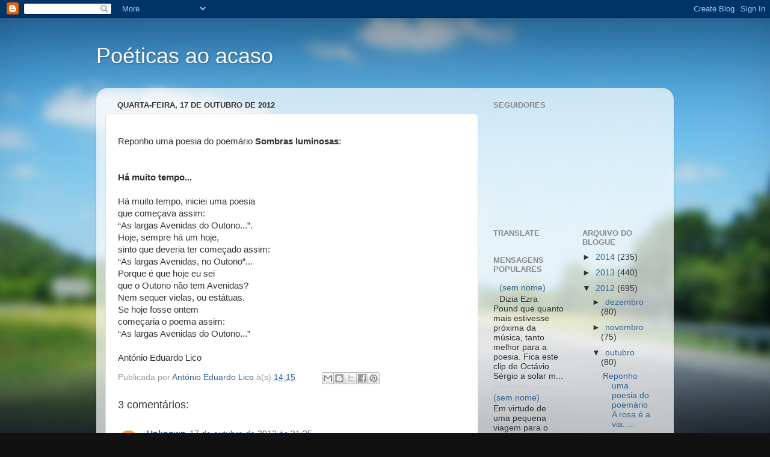

--- FILE ---
content_type: text/html; charset=UTF-8
request_url: https://alico-poeticasaoacaso.blogspot.com/2012/10/reponho-uma-poesia-do-poemario-sombras_17.html
body_size: 16863
content:
<!DOCTYPE html>
<html class='v2' dir='ltr' lang='pt-PT'>
<head>
<link href='https://www.blogger.com/static/v1/widgets/335934321-css_bundle_v2.css' rel='stylesheet' type='text/css'/>
<meta content='width=1100' name='viewport'/>
<meta content='text/html; charset=UTF-8' http-equiv='Content-Type'/>
<meta content='blogger' name='generator'/>
<link href='https://alico-poeticasaoacaso.blogspot.com/favicon.ico' rel='icon' type='image/x-icon'/>
<link href='http://alico-poeticasaoacaso.blogspot.com/2012/10/reponho-uma-poesia-do-poemario-sombras_17.html' rel='canonical'/>
<link rel="alternate" type="application/atom+xml" title="Poéticas ao acaso - Atom" href="https://alico-poeticasaoacaso.blogspot.com/feeds/posts/default" />
<link rel="alternate" type="application/rss+xml" title="Poéticas ao acaso - RSS" href="https://alico-poeticasaoacaso.blogspot.com/feeds/posts/default?alt=rss" />
<link rel="service.post" type="application/atom+xml" title="Poéticas ao acaso - Atom" href="https://www.blogger.com/feeds/5718667562604173897/posts/default" />

<link rel="alternate" type="application/atom+xml" title="Poéticas ao acaso - Atom" href="https://alico-poeticasaoacaso.blogspot.com/feeds/6709399013315531951/comments/default" />
<!--Can't find substitution for tag [blog.ieCssRetrofitLinks]-->
<meta content='http://alico-poeticasaoacaso.blogspot.com/2012/10/reponho-uma-poesia-do-poemario-sombras_17.html' property='og:url'/>
<meta content='Poéticas ao acaso' property='og:title'/>
<meta content='Reponho uma poesia do poemário Sombras luminosas :     Há muito tempo...     Há muito tempo, iniciei uma poesia   que começava assim:   “As ...' property='og:description'/>
<title>Poéticas ao acaso</title>
<style id='page-skin-1' type='text/css'><!--
/*-----------------------------------------------
Blogger Template Style
Name:     Picture Window
Designer: Blogger
URL:      www.blogger.com
----------------------------------------------- */
/* Content
----------------------------------------------- */
body {
font: normal normal 15px Arial, Tahoma, Helvetica, FreeSans, sans-serif;
color: #333333;
background: #111111 url(//themes.googleusercontent.com/image?id=1OACCYOE0-eoTRTfsBuX1NMN9nz599ufI1Jh0CggPFA_sK80AGkIr8pLtYRpNUKPmwtEa) repeat-x fixed top center;
}
html body .region-inner {
min-width: 0;
max-width: 100%;
width: auto;
}
.content-outer {
font-size: 90%;
}
a:link {
text-decoration:none;
color: #336699;
}
a:visited {
text-decoration:none;
color: #6699cc;
}
a:hover {
text-decoration:underline;
color: #33aaff;
}
.content-outer {
background: transparent none repeat scroll top left;
-moz-border-radius: 0;
-webkit-border-radius: 0;
-goog-ms-border-radius: 0;
border-radius: 0;
-moz-box-shadow: 0 0 0 rgba(0, 0, 0, .15);
-webkit-box-shadow: 0 0 0 rgba(0, 0, 0, .15);
-goog-ms-box-shadow: 0 0 0 rgba(0, 0, 0, .15);
box-shadow: 0 0 0 rgba(0, 0, 0, .15);
margin: 20px auto;
}
.content-inner {
padding: 0;
}
/* Header
----------------------------------------------- */
.header-outer {
background: transparent none repeat-x scroll top left;
_background-image: none;
color: #ffffff;
-moz-border-radius: 0;
-webkit-border-radius: 0;
-goog-ms-border-radius: 0;
border-radius: 0;
}
.Header img, .Header #header-inner {
-moz-border-radius: 0;
-webkit-border-radius: 0;
-goog-ms-border-radius: 0;
border-radius: 0;
}
.header-inner .Header .titlewrapper,
.header-inner .Header .descriptionwrapper {
padding-left: 0;
padding-right: 0;
}
.Header h1 {
font: normal normal 36px Arial, Tahoma, Helvetica, FreeSans, sans-serif;
text-shadow: 1px 1px 3px rgba(0, 0, 0, 0.3);
}
.Header h1 a {
color: #ffffff;
}
.Header .description {
font-size: 130%;
}
/* Tabs
----------------------------------------------- */
.tabs-inner {
margin: .5em 20px 0;
padding: 0;
}
.tabs-inner .section {
margin: 0;
}
.tabs-inner .widget ul {
padding: 0;
background: transparent none repeat scroll bottom;
-moz-border-radius: 0;
-webkit-border-radius: 0;
-goog-ms-border-radius: 0;
border-radius: 0;
}
.tabs-inner .widget li {
border: none;
}
.tabs-inner .widget li a {
display: inline-block;
padding: .5em 1em;
margin-right: .25em;
color: #ffffff;
font: normal normal 15px Arial, Tahoma, Helvetica, FreeSans, sans-serif;
-moz-border-radius: 10px 10px 0 0;
-webkit-border-top-left-radius: 10px;
-webkit-border-top-right-radius: 10px;
-goog-ms-border-radius: 10px 10px 0 0;
border-radius: 10px 10px 0 0;
background: transparent url(https://resources.blogblog.com/blogblog/data/1kt/transparent/black50.png) repeat scroll top left;
border-right: 1px solid transparent;
}
.tabs-inner .widget li:first-child a {
padding-left: 1.25em;
-moz-border-radius-topleft: 10px;
-moz-border-radius-bottomleft: 0;
-webkit-border-top-left-radius: 10px;
-webkit-border-bottom-left-radius: 0;
-goog-ms-border-top-left-radius: 10px;
-goog-ms-border-bottom-left-radius: 0;
border-top-left-radius: 10px;
border-bottom-left-radius: 0;
}
.tabs-inner .widget li.selected a,
.tabs-inner .widget li a:hover {
position: relative;
z-index: 1;
background: transparent url(https://resources.blogblog.com/blogblog/data/1kt/transparent/white80.png) repeat scroll bottom;
color: #336699;
-moz-box-shadow: 0 0 3px rgba(0, 0, 0, .15);
-webkit-box-shadow: 0 0 3px rgba(0, 0, 0, .15);
-goog-ms-box-shadow: 0 0 3px rgba(0, 0, 0, .15);
box-shadow: 0 0 3px rgba(0, 0, 0, .15);
}
/* Headings
----------------------------------------------- */
h2 {
font: bold normal 13px Arial, Tahoma, Helvetica, FreeSans, sans-serif;
text-transform: uppercase;
color: #888888;
margin: .5em 0;
}
/* Main
----------------------------------------------- */
.main-outer {
background: transparent url(https://resources.blogblog.com/blogblog/data/1kt/transparent/white80.png) repeat scroll top left;
-moz-border-radius: 20px 20px 0 0;
-webkit-border-top-left-radius: 20px;
-webkit-border-top-right-radius: 20px;
-webkit-border-bottom-left-radius: 0;
-webkit-border-bottom-right-radius: 0;
-goog-ms-border-radius: 20px 20px 0 0;
border-radius: 20px 20px 0 0;
-moz-box-shadow: 0 1px 3px rgba(0, 0, 0, .15);
-webkit-box-shadow: 0 1px 3px rgba(0, 0, 0, .15);
-goog-ms-box-shadow: 0 1px 3px rgba(0, 0, 0, .15);
box-shadow: 0 1px 3px rgba(0, 0, 0, .15);
}
.main-inner {
padding: 15px 20px 20px;
}
.main-inner .column-center-inner {
padding: 0 0;
}
.main-inner .column-left-inner {
padding-left: 0;
}
.main-inner .column-right-inner {
padding-right: 0;
}
/* Posts
----------------------------------------------- */
h3.post-title {
margin: 0;
font: normal normal 18px Arial, Tahoma, Helvetica, FreeSans, sans-serif;
}
.comments h4 {
margin: 1em 0 0;
font: normal normal 18px Arial, Tahoma, Helvetica, FreeSans, sans-serif;
}
.date-header span {
color: #333333;
}
.post-outer {
background-color: #ffffff;
border: solid 1px #dddddd;
-moz-border-radius: 5px;
-webkit-border-radius: 5px;
border-radius: 5px;
-goog-ms-border-radius: 5px;
padding: 15px 20px;
margin: 0 -20px 20px;
}
.post-body {
line-height: 1.4;
font-size: 110%;
position: relative;
}
.post-header {
margin: 0 0 1.5em;
color: #999999;
line-height: 1.6;
}
.post-footer {
margin: .5em 0 0;
color: #999999;
line-height: 1.6;
}
#blog-pager {
font-size: 140%
}
#comments .comment-author {
padding-top: 1.5em;
border-top: dashed 1px #ccc;
border-top: dashed 1px rgba(128, 128, 128, .5);
background-position: 0 1.5em;
}
#comments .comment-author:first-child {
padding-top: 0;
border-top: none;
}
.avatar-image-container {
margin: .2em 0 0;
}
/* Comments
----------------------------------------------- */
.comments .comments-content .icon.blog-author {
background-repeat: no-repeat;
background-image: url([data-uri]);
}
.comments .comments-content .loadmore a {
border-top: 1px solid #33aaff;
border-bottom: 1px solid #33aaff;
}
.comments .continue {
border-top: 2px solid #33aaff;
}
/* Widgets
----------------------------------------------- */
.widget ul, .widget #ArchiveList ul.flat {
padding: 0;
list-style: none;
}
.widget ul li, .widget #ArchiveList ul.flat li {
border-top: dashed 1px #ccc;
border-top: dashed 1px rgba(128, 128, 128, .5);
}
.widget ul li:first-child, .widget #ArchiveList ul.flat li:first-child {
border-top: none;
}
.widget .post-body ul {
list-style: disc;
}
.widget .post-body ul li {
border: none;
}
/* Footer
----------------------------------------------- */
.footer-outer {
color:#cccccc;
background: transparent url(https://resources.blogblog.com/blogblog/data/1kt/transparent/black50.png) repeat scroll top left;
-moz-border-radius: 0 0 20px 20px;
-webkit-border-top-left-radius: 0;
-webkit-border-top-right-radius: 0;
-webkit-border-bottom-left-radius: 20px;
-webkit-border-bottom-right-radius: 20px;
-goog-ms-border-radius: 0 0 20px 20px;
border-radius: 0 0 20px 20px;
-moz-box-shadow: 0 1px 3px rgba(0, 0, 0, .15);
-webkit-box-shadow: 0 1px 3px rgba(0, 0, 0, .15);
-goog-ms-box-shadow: 0 1px 3px rgba(0, 0, 0, .15);
box-shadow: 0 1px 3px rgba(0, 0, 0, .15);
}
.footer-inner {
padding: 10px 20px 20px;
}
.footer-outer a {
color: #99ccee;
}
.footer-outer a:visited {
color: #77aaee;
}
.footer-outer a:hover {
color: #33aaff;
}
.footer-outer .widget h2 {
color: #aaaaaa;
}
/* Mobile
----------------------------------------------- */
html body.mobile {
height: auto;
}
html body.mobile {
min-height: 480px;
background-size: 100% auto;
}
.mobile .body-fauxcolumn-outer {
background: transparent none repeat scroll top left;
}
html .mobile .mobile-date-outer, html .mobile .blog-pager {
border-bottom: none;
background: transparent url(https://resources.blogblog.com/blogblog/data/1kt/transparent/white80.png) repeat scroll top left;
margin-bottom: 10px;
}
.mobile .date-outer {
background: transparent url(https://resources.blogblog.com/blogblog/data/1kt/transparent/white80.png) repeat scroll top left;
}
.mobile .header-outer, .mobile .main-outer,
.mobile .post-outer, .mobile .footer-outer {
-moz-border-radius: 0;
-webkit-border-radius: 0;
-goog-ms-border-radius: 0;
border-radius: 0;
}
.mobile .content-outer,
.mobile .main-outer,
.mobile .post-outer {
background: inherit;
border: none;
}
.mobile .content-outer {
font-size: 100%;
}
.mobile-link-button {
background-color: #336699;
}
.mobile-link-button a:link, .mobile-link-button a:visited {
color: #ffffff;
}
.mobile-index-contents {
color: #333333;
}
.mobile .tabs-inner .PageList .widget-content {
background: transparent url(https://resources.blogblog.com/blogblog/data/1kt/transparent/white80.png) repeat scroll bottom;
color: #336699;
}
.mobile .tabs-inner .PageList .widget-content .pagelist-arrow {
border-left: 1px solid transparent;
}

--></style>
<style id='template-skin-1' type='text/css'><!--
body {
min-width: 960px;
}
.content-outer, .content-fauxcolumn-outer, .region-inner {
min-width: 960px;
max-width: 960px;
_width: 960px;
}
.main-inner .columns {
padding-left: 0;
padding-right: 310px;
}
.main-inner .fauxcolumn-center-outer {
left: 0;
right: 310px;
/* IE6 does not respect left and right together */
_width: expression(this.parentNode.offsetWidth -
parseInt("0") -
parseInt("310px") + 'px');
}
.main-inner .fauxcolumn-left-outer {
width: 0;
}
.main-inner .fauxcolumn-right-outer {
width: 310px;
}
.main-inner .column-left-outer {
width: 0;
right: 100%;
margin-left: -0;
}
.main-inner .column-right-outer {
width: 310px;
margin-right: -310px;
}
#layout {
min-width: 0;
}
#layout .content-outer {
min-width: 0;
width: 800px;
}
#layout .region-inner {
min-width: 0;
width: auto;
}
body#layout div.add_widget {
padding: 8px;
}
body#layout div.add_widget a {
margin-left: 32px;
}
--></style>
<style>
    body {background-image:url(\/\/themes.googleusercontent.com\/image?id=1OACCYOE0-eoTRTfsBuX1NMN9nz599ufI1Jh0CggPFA_sK80AGkIr8pLtYRpNUKPmwtEa);}
    
@media (max-width: 200px) { body {background-image:url(\/\/themes.googleusercontent.com\/image?id=1OACCYOE0-eoTRTfsBuX1NMN9nz599ufI1Jh0CggPFA_sK80AGkIr8pLtYRpNUKPmwtEa&options=w200);}}
@media (max-width: 400px) and (min-width: 201px) { body {background-image:url(\/\/themes.googleusercontent.com\/image?id=1OACCYOE0-eoTRTfsBuX1NMN9nz599ufI1Jh0CggPFA_sK80AGkIr8pLtYRpNUKPmwtEa&options=w400);}}
@media (max-width: 800px) and (min-width: 401px) { body {background-image:url(\/\/themes.googleusercontent.com\/image?id=1OACCYOE0-eoTRTfsBuX1NMN9nz599ufI1Jh0CggPFA_sK80AGkIr8pLtYRpNUKPmwtEa&options=w800);}}
@media (max-width: 1200px) and (min-width: 801px) { body {background-image:url(\/\/themes.googleusercontent.com\/image?id=1OACCYOE0-eoTRTfsBuX1NMN9nz599ufI1Jh0CggPFA_sK80AGkIr8pLtYRpNUKPmwtEa&options=w1200);}}
/* Last tag covers anything over one higher than the previous max-size cap. */
@media (min-width: 1201px) { body {background-image:url(\/\/themes.googleusercontent.com\/image?id=1OACCYOE0-eoTRTfsBuX1NMN9nz599ufI1Jh0CggPFA_sK80AGkIr8pLtYRpNUKPmwtEa&options=w1600);}}
  </style>
<link href='https://www.blogger.com/dyn-css/authorization.css?targetBlogID=5718667562604173897&amp;zx=ce2c6954-278a-4d13-8039-28cf6a8ab05a' media='none' onload='if(media!=&#39;all&#39;)media=&#39;all&#39;' rel='stylesheet'/><noscript><link href='https://www.blogger.com/dyn-css/authorization.css?targetBlogID=5718667562604173897&amp;zx=ce2c6954-278a-4d13-8039-28cf6a8ab05a' rel='stylesheet'/></noscript>
<meta name='google-adsense-platform-account' content='ca-host-pub-1556223355139109'/>
<meta name='google-adsense-platform-domain' content='blogspot.com'/>

</head>
<body class='loading variant-open'>
<div class='navbar section' id='navbar' name='Navbar'><div class='widget Navbar' data-version='1' id='Navbar1'><script type="text/javascript">
    function setAttributeOnload(object, attribute, val) {
      if(window.addEventListener) {
        window.addEventListener('load',
          function(){ object[attribute] = val; }, false);
      } else {
        window.attachEvent('onload', function(){ object[attribute] = val; });
      }
    }
  </script>
<div id="navbar-iframe-container"></div>
<script type="text/javascript" src="https://apis.google.com/js/platform.js"></script>
<script type="text/javascript">
      gapi.load("gapi.iframes:gapi.iframes.style.bubble", function() {
        if (gapi.iframes && gapi.iframes.getContext) {
          gapi.iframes.getContext().openChild({
              url: 'https://www.blogger.com/navbar/5718667562604173897?po\x3d6709399013315531951\x26origin\x3dhttps://alico-poeticasaoacaso.blogspot.com',
              where: document.getElementById("navbar-iframe-container"),
              id: "navbar-iframe"
          });
        }
      });
    </script><script type="text/javascript">
(function() {
var script = document.createElement('script');
script.type = 'text/javascript';
script.src = '//pagead2.googlesyndication.com/pagead/js/google_top_exp.js';
var head = document.getElementsByTagName('head')[0];
if (head) {
head.appendChild(script);
}})();
</script>
</div></div>
<div class='body-fauxcolumns'>
<div class='fauxcolumn-outer body-fauxcolumn-outer'>
<div class='cap-top'>
<div class='cap-left'></div>
<div class='cap-right'></div>
</div>
<div class='fauxborder-left'>
<div class='fauxborder-right'></div>
<div class='fauxcolumn-inner'>
</div>
</div>
<div class='cap-bottom'>
<div class='cap-left'></div>
<div class='cap-right'></div>
</div>
</div>
</div>
<div class='content'>
<div class='content-fauxcolumns'>
<div class='fauxcolumn-outer content-fauxcolumn-outer'>
<div class='cap-top'>
<div class='cap-left'></div>
<div class='cap-right'></div>
</div>
<div class='fauxborder-left'>
<div class='fauxborder-right'></div>
<div class='fauxcolumn-inner'>
</div>
</div>
<div class='cap-bottom'>
<div class='cap-left'></div>
<div class='cap-right'></div>
</div>
</div>
</div>
<div class='content-outer'>
<div class='content-cap-top cap-top'>
<div class='cap-left'></div>
<div class='cap-right'></div>
</div>
<div class='fauxborder-left content-fauxborder-left'>
<div class='fauxborder-right content-fauxborder-right'></div>
<div class='content-inner'>
<header>
<div class='header-outer'>
<div class='header-cap-top cap-top'>
<div class='cap-left'></div>
<div class='cap-right'></div>
</div>
<div class='fauxborder-left header-fauxborder-left'>
<div class='fauxborder-right header-fauxborder-right'></div>
<div class='region-inner header-inner'>
<div class='header section' id='header' name='Cabeçalho'><div class='widget Header' data-version='1' id='Header1'>
<div id='header-inner'>
<div class='titlewrapper'>
<h1 class='title'>
<a href='https://alico-poeticasaoacaso.blogspot.com/'>
Poéticas ao acaso
</a>
</h1>
</div>
<div class='descriptionwrapper'>
<p class='description'><span>
</span></p>
</div>
</div>
</div></div>
</div>
</div>
<div class='header-cap-bottom cap-bottom'>
<div class='cap-left'></div>
<div class='cap-right'></div>
</div>
</div>
</header>
<div class='tabs-outer'>
<div class='tabs-cap-top cap-top'>
<div class='cap-left'></div>
<div class='cap-right'></div>
</div>
<div class='fauxborder-left tabs-fauxborder-left'>
<div class='fauxborder-right tabs-fauxborder-right'></div>
<div class='region-inner tabs-inner'>
<div class='tabs no-items section' id='crosscol' name='Entre colunas'></div>
<div class='tabs no-items section' id='crosscol-overflow' name='Cross-Column 2'></div>
</div>
</div>
<div class='tabs-cap-bottom cap-bottom'>
<div class='cap-left'></div>
<div class='cap-right'></div>
</div>
</div>
<div class='main-outer'>
<div class='main-cap-top cap-top'>
<div class='cap-left'></div>
<div class='cap-right'></div>
</div>
<div class='fauxborder-left main-fauxborder-left'>
<div class='fauxborder-right main-fauxborder-right'></div>
<div class='region-inner main-inner'>
<div class='columns fauxcolumns'>
<div class='fauxcolumn-outer fauxcolumn-center-outer'>
<div class='cap-top'>
<div class='cap-left'></div>
<div class='cap-right'></div>
</div>
<div class='fauxborder-left'>
<div class='fauxborder-right'></div>
<div class='fauxcolumn-inner'>
</div>
</div>
<div class='cap-bottom'>
<div class='cap-left'></div>
<div class='cap-right'></div>
</div>
</div>
<div class='fauxcolumn-outer fauxcolumn-left-outer'>
<div class='cap-top'>
<div class='cap-left'></div>
<div class='cap-right'></div>
</div>
<div class='fauxborder-left'>
<div class='fauxborder-right'></div>
<div class='fauxcolumn-inner'>
</div>
</div>
<div class='cap-bottom'>
<div class='cap-left'></div>
<div class='cap-right'></div>
</div>
</div>
<div class='fauxcolumn-outer fauxcolumn-right-outer'>
<div class='cap-top'>
<div class='cap-left'></div>
<div class='cap-right'></div>
</div>
<div class='fauxborder-left'>
<div class='fauxborder-right'></div>
<div class='fauxcolumn-inner'>
</div>
</div>
<div class='cap-bottom'>
<div class='cap-left'></div>
<div class='cap-right'></div>
</div>
</div>
<!-- corrects IE6 width calculation -->
<div class='columns-inner'>
<div class='column-center-outer'>
<div class='column-center-inner'>
<div class='main section' id='main' name='Principal'><div class='widget Blog' data-version='1' id='Blog1'>
<div class='blog-posts hfeed'>

          <div class="date-outer">
        
<h2 class='date-header'><span>quarta-feira, 17 de outubro de 2012</span></h2>

          <div class="date-posts">
        
<div class='post-outer'>
<div class='post hentry uncustomized-post-template' itemprop='blogPost' itemscope='itemscope' itemtype='http://schema.org/BlogPosting'>
<meta content='5718667562604173897' itemprop='blogId'/>
<meta content='6709399013315531951' itemprop='postId'/>
<a name='6709399013315531951'></a>
<div class='post-header'>
<div class='post-header-line-1'></div>
</div>
<div class='post-body entry-content' id='post-body-6709399013315531951' itemprop='description articleBody'>
Reponho uma poesia do poemário <b>Sombras luminosas</b>:<br />
<br />
<br />
<div class="western" style="margin-bottom: 0cm;">
<b>Há muito tempo...</b></div>
<div class="western" style="margin-bottom: 0cm;">
<br /></div>
<div class="western" style="margin-bottom: 0cm;">
Há muito tempo,
iniciei uma poesia</div>
<div class="western" style="margin-bottom: 0cm;">
que começava assim:</div>
<div class="western" style="margin-bottom: 0cm;">
&#8220;As largas Avenidas
do Outono...&#8221;.</div>
<div class="western" style="margin-bottom: 0cm;">
Hoje, sempre há um
hoje,</div>
<div class="western" style="margin-bottom: 0cm;">
sinto que deveria ter
começado assim:</div>
<div class="western" style="margin-bottom: 0cm;">
&#8220;As largas Avenidas,
no Outono&#8221;...</div>
<div class="western" style="margin-bottom: 0cm;">
Porque é que hoje eu
sei</div>
<div class="western" style="margin-bottom: 0cm;">
que o Outono não tem
Avenidas?</div>
<div class="western" style="margin-bottom: 0cm;">
Nem sequer vielas, ou
estátuas.</div>
<div class="western" style="margin-bottom: 0cm;">
Se hoje fosse ontem</div>
<div class="western" style="margin-bottom: 0cm;">
começaria o poema
assim:</div>
<div class="western" style="margin-bottom: 0cm;">
&#8220;As largas Avenidas
do Outono...&#8221;</div>
<div class="western" style="margin-bottom: 0cm;">
<br /></div>
<div class="western" style="margin-bottom: 0cm;">
António Eduardo Lico</div>
<div style='clear: both;'></div>
</div>
<div class='post-footer'>
<div class='post-footer-line post-footer-line-1'>
<span class='post-author vcard'>
Publicada por
<span class='fn' itemprop='author' itemscope='itemscope' itemtype='http://schema.org/Person'>
<meta content='https://www.blogger.com/profile/10498358014748241195' itemprop='url'/>
<a class='g-profile' href='https://www.blogger.com/profile/10498358014748241195' rel='author' title='author profile'>
<span itemprop='name'>António Eduardo Lico</span>
</a>
</span>
</span>
<span class='post-timestamp'>
à(s)
<meta content='http://alico-poeticasaoacaso.blogspot.com/2012/10/reponho-uma-poesia-do-poemario-sombras_17.html' itemprop='url'/>
<a class='timestamp-link' href='https://alico-poeticasaoacaso.blogspot.com/2012/10/reponho-uma-poesia-do-poemario-sombras_17.html' rel='bookmark' title='permanent link'><abbr class='published' itemprop='datePublished' title='2012-10-17T14:15:00+01:00'>14:15</abbr></a>
</span>
<span class='post-comment-link'>
</span>
<span class='post-icons'>
<span class='item-control blog-admin pid-2060788141'>
<a href='https://www.blogger.com/post-edit.g?blogID=5718667562604173897&postID=6709399013315531951&from=pencil' title='Editar mensagem'>
<img alt='' class='icon-action' height='18' src='https://resources.blogblog.com/img/icon18_edit_allbkg.gif' width='18'/>
</a>
</span>
</span>
<div class='post-share-buttons goog-inline-block'>
<a class='goog-inline-block share-button sb-email' href='https://www.blogger.com/share-post.g?blogID=5718667562604173897&postID=6709399013315531951&target=email' target='_blank' title='Enviar a mensagem por email'><span class='share-button-link-text'>Enviar a mensagem por email</span></a><a class='goog-inline-block share-button sb-blog' href='https://www.blogger.com/share-post.g?blogID=5718667562604173897&postID=6709399013315531951&target=blog' onclick='window.open(this.href, "_blank", "height=270,width=475"); return false;' target='_blank' title='Dê a sua opinião!'><span class='share-button-link-text'>Dê a sua opinião!</span></a><a class='goog-inline-block share-button sb-twitter' href='https://www.blogger.com/share-post.g?blogID=5718667562604173897&postID=6709399013315531951&target=twitter' target='_blank' title='Partilhar no X'><span class='share-button-link-text'>Partilhar no X</span></a><a class='goog-inline-block share-button sb-facebook' href='https://www.blogger.com/share-post.g?blogID=5718667562604173897&postID=6709399013315531951&target=facebook' onclick='window.open(this.href, "_blank", "height=430,width=640"); return false;' target='_blank' title='Partilhar no Facebook'><span class='share-button-link-text'>Partilhar no Facebook</span></a><a class='goog-inline-block share-button sb-pinterest' href='https://www.blogger.com/share-post.g?blogID=5718667562604173897&postID=6709399013315531951&target=pinterest' target='_blank' title='Partilhar no Pinterest'><span class='share-button-link-text'>Partilhar no Pinterest</span></a>
</div>
</div>
<div class='post-footer-line post-footer-line-2'>
<span class='post-labels'>
</span>
</div>
<div class='post-footer-line post-footer-line-3'>
<span class='post-location'>
</span>
</div>
</div>
</div>
<div class='comments' id='comments'>
<a name='comments'></a>
<h4>3 comentários:</h4>
<div class='comments-content'>
<script async='async' src='' type='text/javascript'></script>
<script type='text/javascript'>
    (function() {
      var items = null;
      var msgs = null;
      var config = {};

// <![CDATA[
      var cursor = null;
      if (items && items.length > 0) {
        cursor = parseInt(items[items.length - 1].timestamp) + 1;
      }

      var bodyFromEntry = function(entry) {
        var text = (entry &&
                    ((entry.content && entry.content.$t) ||
                     (entry.summary && entry.summary.$t))) ||
            '';
        if (entry && entry.gd$extendedProperty) {
          for (var k in entry.gd$extendedProperty) {
            if (entry.gd$extendedProperty[k].name == 'blogger.contentRemoved') {
              return '<span class="deleted-comment">' + text + '</span>';
            }
          }
        }
        return text;
      }

      var parse = function(data) {
        cursor = null;
        var comments = [];
        if (data && data.feed && data.feed.entry) {
          for (var i = 0, entry; entry = data.feed.entry[i]; i++) {
            var comment = {};
            // comment ID, parsed out of the original id format
            var id = /blog-(\d+).post-(\d+)/.exec(entry.id.$t);
            comment.id = id ? id[2] : null;
            comment.body = bodyFromEntry(entry);
            comment.timestamp = Date.parse(entry.published.$t) + '';
            if (entry.author && entry.author.constructor === Array) {
              var auth = entry.author[0];
              if (auth) {
                comment.author = {
                  name: (auth.name ? auth.name.$t : undefined),
                  profileUrl: (auth.uri ? auth.uri.$t : undefined),
                  avatarUrl: (auth.gd$image ? auth.gd$image.src : undefined)
                };
              }
            }
            if (entry.link) {
              if (entry.link[2]) {
                comment.link = comment.permalink = entry.link[2].href;
              }
              if (entry.link[3]) {
                var pid = /.*comments\/default\/(\d+)\?.*/.exec(entry.link[3].href);
                if (pid && pid[1]) {
                  comment.parentId = pid[1];
                }
              }
            }
            comment.deleteclass = 'item-control blog-admin';
            if (entry.gd$extendedProperty) {
              for (var k in entry.gd$extendedProperty) {
                if (entry.gd$extendedProperty[k].name == 'blogger.itemClass') {
                  comment.deleteclass += ' ' + entry.gd$extendedProperty[k].value;
                } else if (entry.gd$extendedProperty[k].name == 'blogger.displayTime') {
                  comment.displayTime = entry.gd$extendedProperty[k].value;
                }
              }
            }
            comments.push(comment);
          }
        }
        return comments;
      };

      var paginator = function(callback) {
        if (hasMore()) {
          var url = config.feed + '?alt=json&v=2&orderby=published&reverse=false&max-results=50';
          if (cursor) {
            url += '&published-min=' + new Date(cursor).toISOString();
          }
          window.bloggercomments = function(data) {
            var parsed = parse(data);
            cursor = parsed.length < 50 ? null
                : parseInt(parsed[parsed.length - 1].timestamp) + 1
            callback(parsed);
            window.bloggercomments = null;
          }
          url += '&callback=bloggercomments';
          var script = document.createElement('script');
          script.type = 'text/javascript';
          script.src = url;
          document.getElementsByTagName('head')[0].appendChild(script);
        }
      };
      var hasMore = function() {
        return !!cursor;
      };
      var getMeta = function(key, comment) {
        if ('iswriter' == key) {
          var matches = !!comment.author
              && comment.author.name == config.authorName
              && comment.author.profileUrl == config.authorUrl;
          return matches ? 'true' : '';
        } else if ('deletelink' == key) {
          return config.baseUri + '/comment/delete/'
               + config.blogId + '/' + comment.id;
        } else if ('deleteclass' == key) {
          return comment.deleteclass;
        }
        return '';
      };

      var replybox = null;
      var replyUrlParts = null;
      var replyParent = undefined;

      var onReply = function(commentId, domId) {
        if (replybox == null) {
          // lazily cache replybox, and adjust to suit this style:
          replybox = document.getElementById('comment-editor');
          if (replybox != null) {
            replybox.height = '250px';
            replybox.style.display = 'block';
            replyUrlParts = replybox.src.split('#');
          }
        }
        if (replybox && (commentId !== replyParent)) {
          replybox.src = '';
          document.getElementById(domId).insertBefore(replybox, null);
          replybox.src = replyUrlParts[0]
              + (commentId ? '&parentID=' + commentId : '')
              + '#' + replyUrlParts[1];
          replyParent = commentId;
        }
      };

      var hash = (window.location.hash || '#').substring(1);
      var startThread, targetComment;
      if (/^comment-form_/.test(hash)) {
        startThread = hash.substring('comment-form_'.length);
      } else if (/^c[0-9]+$/.test(hash)) {
        targetComment = hash.substring(1);
      }

      // Configure commenting API:
      var configJso = {
        'maxDepth': config.maxThreadDepth
      };
      var provider = {
        'id': config.postId,
        'data': items,
        'loadNext': paginator,
        'hasMore': hasMore,
        'getMeta': getMeta,
        'onReply': onReply,
        'rendered': true,
        'initComment': targetComment,
        'initReplyThread': startThread,
        'config': configJso,
        'messages': msgs
      };

      var render = function() {
        if (window.goog && window.goog.comments) {
          var holder = document.getElementById('comment-holder');
          window.goog.comments.render(holder, provider);
        }
      };

      // render now, or queue to render when library loads:
      if (window.goog && window.goog.comments) {
        render();
      } else {
        window.goog = window.goog || {};
        window.goog.comments = window.goog.comments || {};
        window.goog.comments.loadQueue = window.goog.comments.loadQueue || [];
        window.goog.comments.loadQueue.push(render);
      }
    })();
// ]]>
  </script>
<div id='comment-holder'>
<div class="comment-thread toplevel-thread"><ol id="top-ra"><li class="comment" id="c7495088576300691312"><div class="avatar-image-container"><img src="//www.blogger.com/img/blogger_logo_round_35.png" alt=""/></div><div class="comment-block"><div class="comment-header"><cite class="user"><a href="https://www.blogger.com/profile/00584154674033773786" rel="nofollow">Unknown</a></cite><span class="icon user "></span><span class="datetime secondary-text"><a rel="nofollow" href="https://alico-poeticasaoacaso.blogspot.com/2012/10/reponho-uma-poesia-do-poemario-sombras_17.html?showComment=1350505542603#c7495088576300691312">17 de outubro de 2012 às 21:25</a></span></div><p class="comment-content">é giro.. gosto dele é um belo poema..<br><br>adoro Portugal.. vou muito para la<br><br>muito obrigada pela tua visitinha no meu blog<br><br>beijinhos</p><span class="comment-actions secondary-text"><a class="comment-reply" target="_self" data-comment-id="7495088576300691312">Responder</a><span class="item-control blog-admin blog-admin pid-315288397"><a target="_self" href="https://www.blogger.com/comment/delete/5718667562604173897/7495088576300691312">Eliminar</a></span></span></div><div class="comment-replies"><div id="c7495088576300691312-rt" class="comment-thread inline-thread"><span class="thread-toggle thread-expanded"><span class="thread-arrow"></span><span class="thread-count"><a target="_self">Respostas</a></span></span><ol id="c7495088576300691312-ra" class="thread-chrome thread-expanded"><div><li class="comment" id="c7910656676370860727"><div class="avatar-image-container"><img src="//blogger.googleusercontent.com/img/b/R29vZ2xl/AVvXsEiUY8LSVpT7mN8bc8Wx-KnwusQknp5Z3dmJT_MlsK4htY5xhjCnuSKj3yIe94RIjSNannhfSwhlKwsLSGH2X5bLb5fZlh__lTVZ4QYnjS4hQToO_XTuUOIV_DlZw7mjiw/s45-c/Anto35.jpg" alt=""/></div><div class="comment-block"><div class="comment-header"><cite class="user"><a href="https://www.blogger.com/profile/10498358014748241195" rel="nofollow">António Eduardo Lico</a></cite><span class="icon user blog-author"></span><span class="datetime secondary-text"><a rel="nofollow" href="https://alico-poeticasaoacaso.blogspot.com/2012/10/reponho-uma-poesia-do-poemario-sombras_17.html?showComment=1350506331475#c7910656676370860727">17 de outubro de 2012 às 21:38</a></span></div><p class="comment-content">Obrigado pela visita e pelo comentário.<br>Beijos.</p><span class="comment-actions secondary-text"><span class="item-control blog-admin blog-admin pid-2060788141"><a target="_self" href="https://www.blogger.com/comment/delete/5718667562604173897/7910656676370860727">Eliminar</a></span></span></div><div class="comment-replies"><div id="c7910656676370860727-rt" class="comment-thread inline-thread hidden"><span class="thread-toggle thread-expanded"><span class="thread-arrow"></span><span class="thread-count"><a target="_self">Respostas</a></span></span><ol id="c7910656676370860727-ra" class="thread-chrome thread-expanded"><div></div><div id="c7910656676370860727-continue" class="continue"><a class="comment-reply" target="_self" data-comment-id="7910656676370860727">Responder</a></div></ol></div></div><div class="comment-replybox-single" id="c7910656676370860727-ce"></div></li></div><div id="c7495088576300691312-continue" class="continue"><a class="comment-reply" target="_self" data-comment-id="7495088576300691312">Responder</a></div></ol></div></div><div class="comment-replybox-single" id="c7495088576300691312-ce"></div></li><li class="comment" id="c1620168996160495987"><div class="avatar-image-container"><img src="//blogger.googleusercontent.com/img/b/R29vZ2xl/AVvXsEiVBwVW3CAQ4DF11itA8iN2BkZJcnRQaNaN3juh3jKDHAmL7u69WnieJLwCPZ9c5WY2nD5MVh6VR3LypG06KXA0nCvjDk1MUHmsRfKLPu0bWWLICpvKcaZYO1R3W2lJEPA/s45-c/1473007_10201292949231787_1660241328_n.jpg" alt=""/></div><div class="comment-block"><div class="comment-header"><cite class="user"><a href="https://www.blogger.com/profile/08481754731700766020" rel="nofollow">regina ragazzi</a></cite><span class="icon user "></span><span class="datetime secondary-text"><a rel="nofollow" href="https://alico-poeticasaoacaso.blogspot.com/2012/10/reponho-uma-poesia-do-poemario-sombras_17.html?showComment=1350576775576#c1620168996160495987">18 de outubro de 2012 às 17:12</a></span></div><p class="comment-content">De um jeito ou de outro é poesia. Importante é o que o poeta cria.<br>Essas mudanças acontecem. Olhos de poeta são assim... Abraços</p><span class="comment-actions secondary-text"><a class="comment-reply" target="_self" data-comment-id="1620168996160495987">Responder</a><span class="item-control blog-admin blog-admin pid-1676953077"><a target="_self" href="https://www.blogger.com/comment/delete/5718667562604173897/1620168996160495987">Eliminar</a></span></span></div><div class="comment-replies"><div id="c1620168996160495987-rt" class="comment-thread inline-thread hidden"><span class="thread-toggle thread-expanded"><span class="thread-arrow"></span><span class="thread-count"><a target="_self">Respostas</a></span></span><ol id="c1620168996160495987-ra" class="thread-chrome thread-expanded"><div></div><div id="c1620168996160495987-continue" class="continue"><a class="comment-reply" target="_self" data-comment-id="1620168996160495987">Responder</a></div></ol></div></div><div class="comment-replybox-single" id="c1620168996160495987-ce"></div></li></ol><div id="top-continue" class="continue"><a class="comment-reply" target="_self">Adicionar comentário</a></div><div class="comment-replybox-thread" id="top-ce"></div><div class="loadmore hidden" data-post-id="6709399013315531951"><a target="_self">Carregar mais...</a></div></div>
</div>
</div>
<p class='comment-footer'>
<div class='comment-form'>
<a name='comment-form'></a>
<p>
</p>
<a href='https://www.blogger.com/comment/frame/5718667562604173897?po=6709399013315531951&hl=pt-PT&saa=85391&origin=https://alico-poeticasaoacaso.blogspot.com' id='comment-editor-src'></a>
<iframe allowtransparency='true' class='blogger-iframe-colorize blogger-comment-from-post' frameborder='0' height='410px' id='comment-editor' name='comment-editor' src='' width='100%'></iframe>
<script src='https://www.blogger.com/static/v1/jsbin/2830521187-comment_from_post_iframe.js' type='text/javascript'></script>
<script type='text/javascript'>
      BLOG_CMT_createIframe('https://www.blogger.com/rpc_relay.html');
    </script>
</div>
</p>
<div id='backlinks-container'>
<div id='Blog1_backlinks-container'>
</div>
</div>
</div>
</div>

        </div></div>
      
</div>
<div class='blog-pager' id='blog-pager'>
<span id='blog-pager-newer-link'>
<a class='blog-pager-newer-link' href='https://alico-poeticasaoacaso.blogspot.com/2012/10/uma-poesia-de-ramon-valle-inclan-rosa.html' id='Blog1_blog-pager-newer-link' title='Mensagem mais recente'>Mensagem mais recente</a>
</span>
<span id='blog-pager-older-link'>
<a class='blog-pager-older-link' href='https://alico-poeticasaoacaso.blogspot.com/2012/10/antonio-ramos-rosa-completa-hoje-88.html' id='Blog1_blog-pager-older-link' title='Mensagem antiga'>Mensagem antiga</a>
</span>
<a class='home-link' href='https://alico-poeticasaoacaso.blogspot.com/'>Página inicial</a>
</div>
<div class='clear'></div>
<div class='post-feeds'>
<div class='feed-links'>
Subscrever:
<a class='feed-link' href='https://alico-poeticasaoacaso.blogspot.com/feeds/6709399013315531951/comments/default' target='_blank' type='application/atom+xml'>Enviar feedback (Atom)</a>
</div>
</div>
</div></div>
</div>
</div>
<div class='column-left-outer'>
<div class='column-left-inner'>
<aside>
</aside>
</div>
</div>
<div class='column-right-outer'>
<div class='column-right-inner'>
<aside>
<div class='sidebar section' id='sidebar-right-1'><div class='widget Followers' data-version='1' id='Followers1'>
<h2 class='title'>Seguidores</h2>
<div class='widget-content'>
<div id='Followers1-wrapper'>
<div style='margin-right:2px;'>
<div><script type="text/javascript" src="https://apis.google.com/js/platform.js"></script>
<div id="followers-iframe-container"></div>
<script type="text/javascript">
    window.followersIframe = null;
    function followersIframeOpen(url) {
      gapi.load("gapi.iframes", function() {
        if (gapi.iframes && gapi.iframes.getContext) {
          window.followersIframe = gapi.iframes.getContext().openChild({
            url: url,
            where: document.getElementById("followers-iframe-container"),
            messageHandlersFilter: gapi.iframes.CROSS_ORIGIN_IFRAMES_FILTER,
            messageHandlers: {
              '_ready': function(obj) {
                window.followersIframe.getIframeEl().height = obj.height;
              },
              'reset': function() {
                window.followersIframe.close();
                followersIframeOpen("https://www.blogger.com/followers/frame/5718667562604173897?colors\x3dCgt0cmFuc3BhcmVudBILdHJhbnNwYXJlbnQaByMzMzMzMzMiByMzMzY2OTkqC3RyYW5zcGFyZW50MgcjODg4ODg4OgcjMzMzMzMzQgcjMzM2Njk5SgcjMDAwMDAwUgcjMzM2Njk5Wgt0cmFuc3BhcmVudA%3D%3D\x26pageSize\x3d21\x26hl\x3dpt-PT\x26origin\x3dhttps://alico-poeticasaoacaso.blogspot.com");
              },
              'open': function(url) {
                window.followersIframe.close();
                followersIframeOpen(url);
              }
            }
          });
        }
      });
    }
    followersIframeOpen("https://www.blogger.com/followers/frame/5718667562604173897?colors\x3dCgt0cmFuc3BhcmVudBILdHJhbnNwYXJlbnQaByMzMzMzMzMiByMzMzY2OTkqC3RyYW5zcGFyZW50MgcjODg4ODg4OgcjMzMzMzMzQgcjMzM2Njk5SgcjMDAwMDAwUgcjMzM2Njk5Wgt0cmFuc3BhcmVudA%3D%3D\x26pageSize\x3d21\x26hl\x3dpt-PT\x26origin\x3dhttps://alico-poeticasaoacaso.blogspot.com");
  </script></div>
</div>
</div>
<div class='clear'></div>
</div>
</div></div>
<table border='0' cellpadding='0' cellspacing='0' class='section-columns columns-2'>
<tbody>
<tr>
<td class='first columns-cell'>
<div class='sidebar section' id='sidebar-right-2-1'><div class='widget Translate' data-version='1' id='Translate1'>
<h2 class='title'>Translate</h2>
<div id='google_translate_element'></div>
<script>
    function googleTranslateElementInit() {
      new google.translate.TranslateElement({
        pageLanguage: 'pt',
        autoDisplay: 'true',
        layout: google.translate.TranslateElement.InlineLayout.VERTICAL
      }, 'google_translate_element');
    }
  </script>
<script src='//translate.google.com/translate_a/element.js?cb=googleTranslateElementInit'></script>
<div class='clear'></div>
</div><div class='widget PopularPosts' data-version='1' id='PopularPosts1'>
<h2>Mensagens populares</h2>
<div class='widget-content popular-posts'>
<ul>
<li>
<div class='item-content'>
<div class='item-thumbnail'>
<a href='https://alico-poeticasaoacaso.blogspot.com/2012/02/blog-post.html' target='_blank'>
<img alt='' border='0' src='https://lh3.googleusercontent.com/blogger_img_proxy/AEn0k_vLZwLEXW70PWBX_QgaxjreKoDl9VFD75KApGW2rNxSwZaqeY1379ojOhx7aXZMXhH4RdafONltIVmyeNecYnrmN5Bs9NSqUxx3=w72-h72-p-k-no-nu'/>
</a>
</div>
<div class='item-title'><a href='https://alico-poeticasaoacaso.blogspot.com/2012/02/blog-post.html'>(sem nome)</a></div>
<div class='item-snippet'>      Dizia Ezra Pound que quanto mais estivesse próxima da música, tanto melhor para a poesia.   Fica este clip de Octávio Sérgio a solar m...</div>
</div>
<div style='clear: both;'></div>
</li>
<li>
<div class='item-content'>
<div class='item-title'><a href='https://alico-poeticasaoacaso.blogspot.com/2014/06/em-virtude-de-uma-pequena-viagem-para-o.html'>(sem nome)</a></div>
<div class='item-snippet'>Em virtude de uma pequena viagem para o Norte de Portugal para o casamento de um sobrinho, vou estar ausente do blog por uns dias.  Boa sema...</div>
</div>
<div style='clear: both;'></div>
</li>
<li>
<div class='item-content'>
<div class='item-title'><a href='https://alico-poeticasaoacaso.blogspot.com/2013/05/uma-poesia-de-fernando-guimaraes-post.html'>(sem nome)</a></div>
<div class='item-snippet'>Uma poesia de Fernando Guimarães:   Post Coitum Animal Triste    Em ti o poema, o amplo tecido da água ou a forma do segredo. Outrora conhec...</div>
</div>
<div style='clear: both;'></div>
</li>
<li>
<div class='item-content'>
<div class='item-title'><a href='https://alico-poeticasaoacaso.blogspot.com/2013/04/uma-poesia-de-thiago-de-mello-madrugada.html'>(sem nome)</a></div>
<div class='item-snippet'>Uma poesia de Thiago de Mello:   Madrugada camponesa   Madrugada camponesa, faz escuro ainda no chão, mas é preciso plantar. A noite já foi ...</div>
</div>
<div style='clear: both;'></div>
</li>
<li>
<div class='item-content'>
<div class='item-title'><a href='https://alico-poeticasaoacaso.blogspot.com/2012/12/uma-poesia-de-jorge-sousa-braga.html'>(sem nome)</a></div>
<div class='item-snippet'>Uma poesia de Jorge Sousa Braga:   Portugal  Eu tenho vinte e dois anos e tu às vezes fazes-me sentir como se tivesse oitocentos Que culpa t...</div>
</div>
<div style='clear: both;'></div>
</li>
<li>
<div class='item-content'>
<div class='item-title'><a href='https://alico-poeticasaoacaso.blogspot.com/2014/05/reponho-uma-poesia-do-poemario-sombras_29.html'>(sem nome)</a></div>
<div class='item-snippet'>Reponho uma poesia do poemário Sombras luminosas :    Oráculo   &#160;Precisava de ser o oráculo de mim mesmo   Assim como se tivesse um oráculo ...</div>
</div>
<div style='clear: both;'></div>
</li>
<li>
<div class='item-content'>
<div class='item-thumbnail'>
<a href='https://alico-poeticasaoacaso.blogspot.com/2012/06/o-poeta-de-hoje-e-e.html' target='_blank'>
<img alt='' border='0' src='https://lh3.googleusercontent.com/blogger_img_proxy/AEn0k_sbbCaY3HeP2JlaIBXM261ccs03MX7aZaMOkll1NJIy-Um4azakNcTWXYcp_QirvqIaLPwZMitebrPrNu_oELAxEMhfujPPMAyNNYZAgODOMRt56FsPRUpsfFIeA4zr3x_Rc9fK0OkeI9xwtvXvWA=w72-h72-p-k-no-nu'/>
</a>
</div>
<div class='item-title'><a href='https://alico-poeticasaoacaso.blogspot.com/2012/06/o-poeta-de-hoje-e-e.html'>(sem nome)</a></div>
<div class='item-snippet'>O poeta de hoje é E.M. de Melo e Castro.  Nascido em 1932 na Covilhã, poeta, ensaísta, crítico, professor e artista plástico, foi juntamente...</div>
</div>
<div style='clear: both;'></div>
</li>
<li>
<div class='item-content'>
<div class='item-title'><a href='https://alico-poeticasaoacaso.blogspot.com/2014/06/reponho-uma-poesia-do-poemario-sombras_7.html'>(sem nome)</a></div>
<div class='item-snippet'>Reponho uma poesia do poemário Sombras luminosas :    Relógio de água     O mar. Ao fundo o relógio   o tempo escorre&#160;  como areia na água  ...</div>
</div>
<div style='clear: both;'></div>
</li>
<li>
<div class='item-content'>
<div class='item-title'><a href='https://alico-poeticasaoacaso.blogspot.com/2014/06/reponho-uma-poesia-do-pormario-sombras.html'>(sem nome)</a></div>
<div class='item-snippet'>Reponho uma poesia do pormário Sombras luminosas :    Grito na sombra   Era um grito, ou era uma luz sonâmbula,   ou um gato que mia, porque...</div>
</div>
<div style='clear: both;'></div>
</li>
<li>
<div class='item-content'>
<div class='item-title'><a href='https://alico-poeticasaoacaso.blogspot.com/2013/05/reponho-uma-poesia-do-poemario-o-canto_14.html'>(sem nome)</a></div>
<div class='item-snippet'>Reponho uma poesia do poemário O canto em mim :              Marítima         En la orilla, esa que lle llaman, de la mar   las arenas son e...</div>
</div>
<div style='clear: both;'></div>
</li>
</ul>
<div class='clear'></div>
</div>
</div><div class='widget Profile' data-version='1' id='Profile1'>
<h2>Acerca de mim</h2>
<div class='widget-content'>
<a href='https://www.blogger.com/profile/10498358014748241195'><img alt='A minha foto' class='profile-img' height='60' src='//blogger.googleusercontent.com/img/b/R29vZ2xl/AVvXsEiUY8LSVpT7mN8bc8Wx-KnwusQknp5Z3dmJT_MlsK4htY5xhjCnuSKj3yIe94RIjSNannhfSwhlKwsLSGH2X5bLb5fZlh__lTVZ4QYnjS4hQToO_XTuUOIV_DlZw7mjiw/s220/Anto35.jpg' width='80'/></a>
<dl class='profile-datablock'>
<dt class='profile-data'>
<a class='profile-name-link g-profile' href='https://www.blogger.com/profile/10498358014748241195' rel='author' style='background-image: url(//www.blogger.com/img/logo-16.png);'>
António Eduardo Lico
</a>
</dt>
</dl>
<a class='profile-link' href='https://www.blogger.com/profile/10498358014748241195' rel='author'>Ver o meu perfil completo</a>
<div class='clear'></div>
</div>
</div></div>
</td>
<td class='columns-cell'>
<div class='sidebar section' id='sidebar-right-2-2'><div class='widget BlogArchive' data-version='1' id='BlogArchive1'>
<h2>Arquivo do blogue</h2>
<div class='widget-content'>
<div id='ArchiveList'>
<div id='BlogArchive1_ArchiveList'>
<ul class='hierarchy'>
<li class='archivedate collapsed'>
<a class='toggle' href='javascript:void(0)'>
<span class='zippy'>

        &#9658;&#160;
      
</span>
</a>
<a class='post-count-link' href='https://alico-poeticasaoacaso.blogspot.com/2014/'>
2014
</a>
<span class='post-count' dir='ltr'>(235)</span>
<ul class='hierarchy'>
<li class='archivedate collapsed'>
<a class='toggle' href='javascript:void(0)'>
<span class='zippy'>

        &#9658;&#160;
      
</span>
</a>
<a class='post-count-link' href='https://alico-poeticasaoacaso.blogspot.com/2014/06/'>
junho
</a>
<span class='post-count' dir='ltr'>(15)</span>
</li>
</ul>
<ul class='hierarchy'>
<li class='archivedate collapsed'>
<a class='toggle' href='javascript:void(0)'>
<span class='zippy'>

        &#9658;&#160;
      
</span>
</a>
<a class='post-count-link' href='https://alico-poeticasaoacaso.blogspot.com/2014/05/'>
maio
</a>
<span class='post-count' dir='ltr'>(63)</span>
</li>
</ul>
<ul class='hierarchy'>
<li class='archivedate collapsed'>
<a class='toggle' href='javascript:void(0)'>
<span class='zippy'>

        &#9658;&#160;
      
</span>
</a>
<a class='post-count-link' href='https://alico-poeticasaoacaso.blogspot.com/2014/04/'>
abril
</a>
<span class='post-count' dir='ltr'>(54)</span>
</li>
</ul>
<ul class='hierarchy'>
<li class='archivedate collapsed'>
<a class='toggle' href='javascript:void(0)'>
<span class='zippy'>

        &#9658;&#160;
      
</span>
</a>
<a class='post-count-link' href='https://alico-poeticasaoacaso.blogspot.com/2014/03/'>
março
</a>
<span class='post-count' dir='ltr'>(62)</span>
</li>
</ul>
<ul class='hierarchy'>
<li class='archivedate collapsed'>
<a class='toggle' href='javascript:void(0)'>
<span class='zippy'>

        &#9658;&#160;
      
</span>
</a>
<a class='post-count-link' href='https://alico-poeticasaoacaso.blogspot.com/2014/02/'>
fevereiro
</a>
<span class='post-count' dir='ltr'>(41)</span>
</li>
</ul>
</li>
</ul>
<ul class='hierarchy'>
<li class='archivedate collapsed'>
<a class='toggle' href='javascript:void(0)'>
<span class='zippy'>

        &#9658;&#160;
      
</span>
</a>
<a class='post-count-link' href='https://alico-poeticasaoacaso.blogspot.com/2013/'>
2013
</a>
<span class='post-count' dir='ltr'>(440)</span>
<ul class='hierarchy'>
<li class='archivedate collapsed'>
<a class='toggle' href='javascript:void(0)'>
<span class='zippy'>

        &#9658;&#160;
      
</span>
</a>
<a class='post-count-link' href='https://alico-poeticasaoacaso.blogspot.com/2013/10/'>
outubro
</a>
<span class='post-count' dir='ltr'>(6)</span>
</li>
</ul>
<ul class='hierarchy'>
<li class='archivedate collapsed'>
<a class='toggle' href='javascript:void(0)'>
<span class='zippy'>

        &#9658;&#160;
      
</span>
</a>
<a class='post-count-link' href='https://alico-poeticasaoacaso.blogspot.com/2013/09/'>
setembro
</a>
<span class='post-count' dir='ltr'>(6)</span>
</li>
</ul>
<ul class='hierarchy'>
<li class='archivedate collapsed'>
<a class='toggle' href='javascript:void(0)'>
<span class='zippy'>

        &#9658;&#160;
      
</span>
</a>
<a class='post-count-link' href='https://alico-poeticasaoacaso.blogspot.com/2013/08/'>
agosto
</a>
<span class='post-count' dir='ltr'>(1)</span>
</li>
</ul>
<ul class='hierarchy'>
<li class='archivedate collapsed'>
<a class='toggle' href='javascript:void(0)'>
<span class='zippy'>

        &#9658;&#160;
      
</span>
</a>
<a class='post-count-link' href='https://alico-poeticasaoacaso.blogspot.com/2013/07/'>
julho
</a>
<span class='post-count' dir='ltr'>(62)</span>
</li>
</ul>
<ul class='hierarchy'>
<li class='archivedate collapsed'>
<a class='toggle' href='javascript:void(0)'>
<span class='zippy'>

        &#9658;&#160;
      
</span>
</a>
<a class='post-count-link' href='https://alico-poeticasaoacaso.blogspot.com/2013/06/'>
junho
</a>
<span class='post-count' dir='ltr'>(60)</span>
</li>
</ul>
<ul class='hierarchy'>
<li class='archivedate collapsed'>
<a class='toggle' href='javascript:void(0)'>
<span class='zippy'>

        &#9658;&#160;
      
</span>
</a>
<a class='post-count-link' href='https://alico-poeticasaoacaso.blogspot.com/2013/05/'>
maio
</a>
<span class='post-count' dir='ltr'>(64)</span>
</li>
</ul>
<ul class='hierarchy'>
<li class='archivedate collapsed'>
<a class='toggle' href='javascript:void(0)'>
<span class='zippy'>

        &#9658;&#160;
      
</span>
</a>
<a class='post-count-link' href='https://alico-poeticasaoacaso.blogspot.com/2013/04/'>
abril
</a>
<span class='post-count' dir='ltr'>(63)</span>
</li>
</ul>
<ul class='hierarchy'>
<li class='archivedate collapsed'>
<a class='toggle' href='javascript:void(0)'>
<span class='zippy'>

        &#9658;&#160;
      
</span>
</a>
<a class='post-count-link' href='https://alico-poeticasaoacaso.blogspot.com/2013/03/'>
março
</a>
<span class='post-count' dir='ltr'>(56)</span>
</li>
</ul>
<ul class='hierarchy'>
<li class='archivedate collapsed'>
<a class='toggle' href='javascript:void(0)'>
<span class='zippy'>

        &#9658;&#160;
      
</span>
</a>
<a class='post-count-link' href='https://alico-poeticasaoacaso.blogspot.com/2013/02/'>
fevereiro
</a>
<span class='post-count' dir='ltr'>(59)</span>
</li>
</ul>
<ul class='hierarchy'>
<li class='archivedate collapsed'>
<a class='toggle' href='javascript:void(0)'>
<span class='zippy'>

        &#9658;&#160;
      
</span>
</a>
<a class='post-count-link' href='https://alico-poeticasaoacaso.blogspot.com/2013/01/'>
janeiro
</a>
<span class='post-count' dir='ltr'>(63)</span>
</li>
</ul>
</li>
</ul>
<ul class='hierarchy'>
<li class='archivedate expanded'>
<a class='toggle' href='javascript:void(0)'>
<span class='zippy toggle-open'>

        &#9660;&#160;
      
</span>
</a>
<a class='post-count-link' href='https://alico-poeticasaoacaso.blogspot.com/2012/'>
2012
</a>
<span class='post-count' dir='ltr'>(695)</span>
<ul class='hierarchy'>
<li class='archivedate collapsed'>
<a class='toggle' href='javascript:void(0)'>
<span class='zippy'>

        &#9658;&#160;
      
</span>
</a>
<a class='post-count-link' href='https://alico-poeticasaoacaso.blogspot.com/2012/12/'>
dezembro
</a>
<span class='post-count' dir='ltr'>(80)</span>
</li>
</ul>
<ul class='hierarchy'>
<li class='archivedate collapsed'>
<a class='toggle' href='javascript:void(0)'>
<span class='zippy'>

        &#9658;&#160;
      
</span>
</a>
<a class='post-count-link' href='https://alico-poeticasaoacaso.blogspot.com/2012/11/'>
novembro
</a>
<span class='post-count' dir='ltr'>(75)</span>
</li>
</ul>
<ul class='hierarchy'>
<li class='archivedate expanded'>
<a class='toggle' href='javascript:void(0)'>
<span class='zippy toggle-open'>

        &#9660;&#160;
      
</span>
</a>
<a class='post-count-link' href='https://alico-poeticasaoacaso.blogspot.com/2012/10/'>
outubro
</a>
<span class='post-count' dir='ltr'>(80)</span>
<ul class='posts'>
<li><a href='https://alico-poeticasaoacaso.blogspot.com/2012/10/blog-post_31.html'>Reponho uma poesia do poemário A rosa é a via:


 ...</a></li>
<li><a href='https://alico-poeticasaoacaso.blogspot.com/2012/10/uma-poesia-de-camoes-junto-de-um-seco.html'>Uma poesia de Camões:


Junto de um seco, fero e e...</a></li>
<li><a href='https://alico-poeticasaoacaso.blogspot.com/2012/10/duas-poesias-do-poemario-rosa-e-via-as.html'>Duas poesias do poemário A rosa é a via:


 
 
 

...</a></li>
<li><a href='https://alico-poeticasaoacaso.blogspot.com/2012/10/blog-post_30.html'>


Balada do Outono de José Afonso do EP de 1960 c...</a></li>
<li><a href='https://alico-poeticasaoacaso.blogspot.com/2012/10/uma-poesia-de-paul-verlaine-chanson.html'>Uma poesia de Paul Verlaine:


Chanson d&#39;automneLe...</a></li>
<li><a href='https://alico-poeticasaoacaso.blogspot.com/2012/10/reponho-duas-poesias-do-poemario-rosa-e_29.html'>Reponho duas poesias do poemário A rosa é a via:

...</a></li>
<li><a href='https://alico-poeticasaoacaso.blogspot.com/2012/10/blog-post_29.html'>Fecundou-te, de Eugénio de Andrade musicada e cant...</a></li>
<li><a href='https://alico-poeticasaoacaso.blogspot.com/2012/10/uma-poesia-de-eugenio-de-andrade.html'>Uma poesia de Eugénio de Andrade:

Fecundou-te

Fe...</a></li>
<li><a href='https://alico-poeticasaoacaso.blogspot.com/2012/10/recebi-da-poetisa-regina-ragazzi-este.html'>Recebi da poetisa Regina Ragazzi&#160;http://reginaraga...</a></li>
<li><a href='https://alico-poeticasaoacaso.blogspot.com/2012/10/blog-post_28.html'>Canção de Embalar - José Afonso:







Canção De ...</a></li>
<li><a href='https://alico-poeticasaoacaso.blogspot.com/2012/10/reponho-duas-poesias-do-poemario-rosa-e_28.html'>Reponho duas poesias do poemário A rosa é a via:

...</a></li>
<li><a href='https://alico-poeticasaoacaso.blogspot.com/2012/10/um-soneto-de-camoes-mudam-se-os-tempos.html'>Um soneto de Camões:

Mudam-se os Tempos, Mudam-se...</a></li>
<li><a href='https://alico-poeticasaoacaso.blogspot.com/2012/10/um-video-de-adriano-correia-de-oliveira.html'>Um vídeo de Adriano Correia de Oliveira com um poe...</a></li>
<li><a href='https://alico-poeticasaoacaso.blogspot.com/2012/10/reponho-duas-poesias-do-poemario-rosa-e_27.html'>Reponho duas poesias do poemário A rosa é a via:

...</a></li>
<li><a href='https://alico-poeticasaoacaso.blogspot.com/2012/10/uma-poesia-de-s.html'>Uma poesia de S. Juan de la Cruz:

El Pastorcico  ...</a></li>
<li><a href='https://alico-poeticasaoacaso.blogspot.com/2012/10/poema-de-pauvre-martin-avec-une-beche.html'>Poema de Pauvre Martin:

Avec une bêche à l&#39;épaule...</a></li>
<li><a href='https://alico-poeticasaoacaso.blogspot.com/2012/10/blog-post_9224.html'>Pauvre Martin&#160;de Georges Brassens:




</a></li>
<li><a href='https://alico-poeticasaoacaso.blogspot.com/2012/10/reponho-duas-poesias-do-poemario-rosa-e.html'>Reponho duas poesias do poemário A rosa é a via:

...</a></li>
<li><a href='https://alico-poeticasaoacaso.blogspot.com/2012/10/blog-post_26.html'>Uma poesia do poeta venezuelano Victor Valera Mora...</a></li>
<li><a href='https://alico-poeticasaoacaso.blogspot.com/2012/10/reponho-duas-poesias-do-poemario_25.html'>Reponho duas poesias do poemário Sombras luminosas...</a></li>
<li><a href='https://alico-poeticasaoacaso.blogspot.com/2012/10/uma-poesia-do-poeta-dadaista-chileno.html'>Uma poesia do poeta dadaísta chileno Vicente Huido...</a></li>
<li><a href='https://alico-poeticasaoacaso.blogspot.com/2012/10/reponho-duas-poesias-do-poemario_24.html'>Reponho duas poesias do poemário Sombras luminosas...</a></li>
<li><a href='https://alico-poeticasaoacaso.blogspot.com/2012/10/uma-poesia-de-manuel-alegre-as-maos-com.html'>Uma poesia de Manuel Alegre:

As mãosCom mãos se f...</a></li>
<li><a href='https://alico-poeticasaoacaso.blogspot.com/2012/10/reponho-duas-poesias-do-poemario_23.html'>Reponho duas poesias do poemário Sombras luminosas...</a></li>
<li><a href='https://alico-poeticasaoacaso.blogspot.com/2012/10/um-poema-de-raul-de-carvalho-verdade-e.html'>Um poema de Raul de Carvalho:

A verdade é que fom...</a></li>
<li><a href='https://alico-poeticasaoacaso.blogspot.com/2012/10/reponho-duas-poesias-do-poemario.html'>Reponho duas poesias do poemário Sombras luminosas...</a></li>
<li><a href='https://alico-poeticasaoacaso.blogspot.com/2012/10/uma-poesia-de-antonio-franco-alexandre.html'>Uma poesia de António Franco Alexandre:

Fico inte...</a></li>
<li><a href='https://alico-poeticasaoacaso.blogspot.com/2012/10/blog-post_21.html'>Variações em Ré maior de Carlos Paredes:






</a></li>
<li><a href='https://alico-poeticasaoacaso.blogspot.com/2012/10/reponho-uma-poesia-do-poemario-sombras_21.html'>Reponho uma poesia do poemário Sombras luminosas:
...</a></li>
<li><a href='https://alico-poeticasaoacaso.blogspot.com/2012/10/uma-poesia-de-fernando-pessoa-ode-s.html'>Uma poesia de Fernando Pessoa:


Ode a S. João

Ó ...</a></li>
<li><a href='https://alico-poeticasaoacaso.blogspot.com/2012/10/uma-cantiga-popular-do-algarve-regiao.html'>Uma cantiga popular do Algarve, região de Monchiqu...</a></li>
<li><a href='https://alico-poeticasaoacaso.blogspot.com/2012/10/reponho-uma-poesia-do-poemario-sombras_20.html'>Reponho uma poesia do poemário Sombras luminosas:
...</a></li>
<li><a href='https://alico-poeticasaoacaso.blogspot.com/2012/10/uma-poesia-de-jorge-de-sena-bucolica-e.html'>Uma poesia de Jorge de Sena:

Bucólica e NãoHá sem...</a></li>
<li><a href='https://alico-poeticasaoacaso.blogspot.com/2012/10/faleceu-manuel-antonio-pina.html'>Faleceu Manuel António Pina. Jornalista, escritor,...</a></li>
<li><a href='https://alico-poeticasaoacaso.blogspot.com/2012/10/reponho-uma-poesia-do-poemario-este-rio.html'>Reponho uma poesia do poemário Este rio que corre ...</a></li>
<li><a href='https://alico-poeticasaoacaso.blogspot.com/2012/10/uma-poesia-de-afonso-duarte-hora.html'>Uma poesia de Afonso Duarte:

Hora Mística


Noite...</a></li>
<li><a href='https://alico-poeticasaoacaso.blogspot.com/2012/10/reponho-uma-poesia-do-poemario-sombras_18.html'>Reponho uma poesia do poemário Sombras luminosas:
...</a></li>
<li><a href='https://alico-poeticasaoacaso.blogspot.com/2012/10/uma-poesia-de-ramon-valle-inclan-rosa.html'>Uma poesia de Ramon Valle Inclán:

ROSA DE MI ABRI...</a></li>
<li><a href='https://alico-poeticasaoacaso.blogspot.com/2012/10/reponho-uma-poesia-do-poemario-sombras_17.html'>Reponho uma poesia do poemário Sombras luminosas:
...</a></li>
<li><a href='https://alico-poeticasaoacaso.blogspot.com/2012/10/antonio-ramos-rosa-completa-hoje-88.html'>
António Ramos Rosa completa hoje 88 anos de idade...</a></li>
<li><a href='https://alico-poeticasaoacaso.blogspot.com/2012/10/uma-poesia-de-li-bai-com-traducao-de.html'>Uma poesia de Li Bai com tradução de António Graça...</a></li>
<li><a href='https://alico-poeticasaoacaso.blogspot.com/2012/10/ha-30-anos-morreu-adriano-correia-de.html'>Há 30 anos morreu Adriano Correia de Oliveira, hom...</a></li>
<li><a href='https://alico-poeticasaoacaso.blogspot.com/2012/10/reponho-uma-poesia-do-poemario-sombras_16.html'>Reponho uma poesia do poemário Sombras luminosas:
...</a></li>
<li><a href='https://alico-poeticasaoacaso.blogspot.com/2012/10/uma-poesia-de-urbano-tavares-rodrigues.html'>Uma poesia de Urbano Tavares Rodrigues:



Destino...</a></li>
<li><a href='https://alico-poeticasaoacaso.blogspot.com/2012/10/reponho-uma-poesia-do-poemario-sombras_15.html'>Reponho uma poesia do poemário Sombras luminosas:
...</a></li>
<li><a href='https://alico-poeticasaoacaso.blogspot.com/2012/10/uma-poesia-de-miguel-torga-portugal.html'>Uma poesia de Miguel Torga:

Portugal


Avivo no t...</a></li>
<li><a href='https://alico-poeticasaoacaso.blogspot.com/2012/10/reponho-uma-poesia-do-poemaeio-sombras.html'>Reponho uma poesia do poemário Sombras luminosas:
...</a></li>
<li><a href='https://alico-poeticasaoacaso.blogspot.com/2012/10/blog-post_2633.html'>Canção da Fronteira musicada e cantada por Adriano...</a></li>
<li><a href='https://alico-poeticasaoacaso.blogspot.com/2012/10/blog-post_14.html'>Uma poesia da António Cabral - Canção da Fronteira...</a></li>
<li><a href='https://alico-poeticasaoacaso.blogspot.com/2012/10/blog-post_8173.html'>Coimbra e o Mondego - Carlos Paredes




</a></li>
<li><a href='https://alico-poeticasaoacaso.blogspot.com/2012/10/reponho-uma-posesia-do-poemerio-sombras.html'>Reponho uma poesia do poemário Sombras luminosas:
...</a></li>
<li><a href='https://alico-poeticasaoacaso.blogspot.com/2012/10/blog-post_13.html'>Verdes são os campos &#160;musicado e cantado por José ...</a></li>
<li><a href='https://alico-poeticasaoacaso.blogspot.com/2012/10/verdes-sao-os-campos-de-luis-de-camoes.html'>Verdes são os campos de Luís de Camões:
Verdes são...</a></li>
<li><a href='https://alico-poeticasaoacaso.blogspot.com/2012/10/reponho-uma-poesia-do-poemario-sombras_12.html'>Reponho uma poesia do poemário Sombras luminosas:
...</a></li>
<li><a href='https://alico-poeticasaoacaso.blogspot.com/2012/10/o-poeta-de-hoje-e-antonio-quadros-pintor.html'>
O poeta de hoje é António Quadros (pintor).
Para ...</a></li>
<li><a href='https://alico-poeticasaoacaso.blogspot.com/2012/10/reponho-uma-poesia-do-poemario-sombras_11.html'>Reponho uma poesia do poemário Sombras luminosas:
...</a></li>
<li><a href='https://alico-poeticasaoacaso.blogspot.com/2012/10/uma-poesia-de-ruben-dario-elogio-de-la.html'>Uma poesia de Rubén Dario:

Elogio de la seguidill...</a></li>
<li><a href='https://alico-poeticasaoacaso.blogspot.com/2012/10/reponho-uma-poesia-do-poemario-sombras_10.html'>Reponho uma poesia do poemário Sombras luminosas:
...</a></li>
<li><a href='https://alico-poeticasaoacaso.blogspot.com/2012/10/uma-poesia-de-al-mutamid-poeta-nascido.html'>Uma poesia de Al Mutamid, poeta nascido onde é hoj...</a></li>
<li><a href='https://alico-poeticasaoacaso.blogspot.com/2012/10/blog-post_9.html'>Reponho Uma poesia do poemário Sombras luminosas:
...</a></li>
<li><a href='https://alico-poeticasaoacaso.blogspot.com/2012/10/uma-poesia-de-fenando-echevarria-vinham.html'>Uma poesia de Fenando Echevarria:
Vinham Rosas na ...</a></li>
<li><a href='https://alico-poeticasaoacaso.blogspot.com/2012/10/uma-poesia-do-poemario-que-de-dentro.html'>Uma poesia do poemário Que de dentro não se vê:


...</a></li>
<li><a href='https://alico-poeticasaoacaso.blogspot.com/2012/10/uma-poesia-de-miguel-hernandez.html'>Uma poesia de Miguel Hernandez:

 JURAMENTO DE LA ...</a></li>
<li><a href='https://alico-poeticasaoacaso.blogspot.com/2012/10/hugo-chavez-derrotou-o-candidato-dos.html'>Hugo Chavez derrotou o candidato dos gringos, da b...</a></li>
<li><a href='https://alico-poeticasaoacaso.blogspot.com/2012/10/reponho-uma-poesia-do-poemario-sombras_7.html'>Reponho uma poesia do poemário Sombras luminosas:
...</a></li>
<li><a href='https://alico-poeticasaoacaso.blogspot.com/2012/10/uma-poesia-de-antonio-manuel-pina-um.html'>Uma poesia de António Manuel Pina:

A um Jovem Poe...</a></li>
<li><a href='https://alico-poeticasaoacaso.blogspot.com/2012/10/reponho-uma-poesia-do-poemario-sombras_6.html'>Reponho uma poesia do poemário Sombras luminosas:
...</a></li>
<li><a href='https://alico-poeticasaoacaso.blogspot.com/2012/10/blog-post_1770.html'>
Bairro Negro cantado por José Afonso






</a></li>
<li><a href='https://alico-poeticasaoacaso.blogspot.com/2012/10/blog-post_6.html'>Uma poesia de José Afonso:

Menino do Bairro Negro...</a></li>
<li><a href='https://alico-poeticasaoacaso.blogspot.com/2012/10/reponho-uma-poesia-do-poemario-sombras.html'>Reponho uma poesia do poemário Sombras luminosas:
...</a></li>
<li><a href='https://alico-poeticasaoacaso.blogspot.com/2012/10/uma-poesia-de-cesare-pavese-traducao-de.html'>Uma poesia de Cesare Pavese, tradução de Carlos Le...</a></li>
<li><a href='https://alico-poeticasaoacaso.blogspot.com/2012/10/reponho-duas-poesias-do-poemario-esta_4.html'>Reponho duas poesias do poemário Esta brevidade da...</a></li>
<li><a href='https://alico-poeticasaoacaso.blogspot.com/2012/10/uma-poesia-de-alfonsina-storni-frente.html'>Uma poesia de Alfonsina Storni:

Frente al marOh m...</a></li>
<li><a href='https://alico-poeticasaoacaso.blogspot.com/2012/10/reponho-duas-poesias-do-poemario-esta_3.html'>Reponho duas poesias do poemário&#160;Esta brevidade da...</a></li>
<li><a href='https://alico-poeticasaoacaso.blogspot.com/2012/10/blog-post_3.html'>Uma poesia de António Ramos Rosa:

Este homem que ...</a></li>
<li><a href='https://alico-poeticasaoacaso.blogspot.com/2012/10/reponho-duas-poesias-do-poemario-esta_2.html'>Reponho duas poesias do poemário Esta brevidade da...</a></li>
<li><a href='https://alico-poeticasaoacaso.blogspot.com/2012/10/blog-post_2.html'>Uma poesia de Paul Eluard:

 LibertéSur mes cahier...</a></li>
<li><a href='https://alico-poeticasaoacaso.blogspot.com/2012/10/reponho-duas-poesias-do-poemario-esta.html'>Reponho duas poesias do poemário Esta brevidade da...</a></li>
<li><a href='https://alico-poeticasaoacaso.blogspot.com/2012/10/blog-post.html'>
Gaivota de Alexandre O?Neill cantado por Amália R...</a></li>
<li><a href='https://alico-poeticasaoacaso.blogspot.com/2012/10/uma-poesia-de-alexandre-oneill-gaivota.html'>Uma poesia de Alexandre O&#39;Neill:

GaivotaSe uma ga...</a></li>
</ul>
</li>
</ul>
<ul class='hierarchy'>
<li class='archivedate collapsed'>
<a class='toggle' href='javascript:void(0)'>
<span class='zippy'>

        &#9658;&#160;
      
</span>
</a>
<a class='post-count-link' href='https://alico-poeticasaoacaso.blogspot.com/2012/09/'>
setembro
</a>
<span class='post-count' dir='ltr'>(58)</span>
</li>
</ul>
<ul class='hierarchy'>
<li class='archivedate collapsed'>
<a class='toggle' href='javascript:void(0)'>
<span class='zippy'>

        &#9658;&#160;
      
</span>
</a>
<a class='post-count-link' href='https://alico-poeticasaoacaso.blogspot.com/2012/08/'>
agosto
</a>
<span class='post-count' dir='ltr'>(47)</span>
</li>
</ul>
<ul class='hierarchy'>
<li class='archivedate collapsed'>
<a class='toggle' href='javascript:void(0)'>
<span class='zippy'>

        &#9658;&#160;
      
</span>
</a>
<a class='post-count-link' href='https://alico-poeticasaoacaso.blogspot.com/2012/07/'>
julho
</a>
<span class='post-count' dir='ltr'>(65)</span>
</li>
</ul>
<ul class='hierarchy'>
<li class='archivedate collapsed'>
<a class='toggle' href='javascript:void(0)'>
<span class='zippy'>

        &#9658;&#160;
      
</span>
</a>
<a class='post-count-link' href='https://alico-poeticasaoacaso.blogspot.com/2012/06/'>
junho
</a>
<span class='post-count' dir='ltr'>(61)</span>
</li>
</ul>
<ul class='hierarchy'>
<li class='archivedate collapsed'>
<a class='toggle' href='javascript:void(0)'>
<span class='zippy'>

        &#9658;&#160;
      
</span>
</a>
<a class='post-count-link' href='https://alico-poeticasaoacaso.blogspot.com/2012/05/'>
maio
</a>
<span class='post-count' dir='ltr'>(62)</span>
</li>
</ul>
<ul class='hierarchy'>
<li class='archivedate collapsed'>
<a class='toggle' href='javascript:void(0)'>
<span class='zippy'>

        &#9658;&#160;
      
</span>
</a>
<a class='post-count-link' href='https://alico-poeticasaoacaso.blogspot.com/2012/04/'>
abril
</a>
<span class='post-count' dir='ltr'>(60)</span>
</li>
</ul>
<ul class='hierarchy'>
<li class='archivedate collapsed'>
<a class='toggle' href='javascript:void(0)'>
<span class='zippy'>

        &#9658;&#160;
      
</span>
</a>
<a class='post-count-link' href='https://alico-poeticasaoacaso.blogspot.com/2012/03/'>
março
</a>
<span class='post-count' dir='ltr'>(71)</span>
</li>
</ul>
<ul class='hierarchy'>
<li class='archivedate collapsed'>
<a class='toggle' href='javascript:void(0)'>
<span class='zippy'>

        &#9658;&#160;
      
</span>
</a>
<a class='post-count-link' href='https://alico-poeticasaoacaso.blogspot.com/2012/02/'>
fevereiro
</a>
<span class='post-count' dir='ltr'>(36)</span>
</li>
</ul>
</li>
</ul>
</div>
</div>
<div class='clear'></div>
</div>
</div></div>
</td>
</tr>
</tbody>
</table>
<div class='sidebar section' id='sidebar-right-3'><div class='widget HTML' data-version='1' id='HTML2'>
<h2 class='title'>Feedjit</h2>
<div class='widget-content'>
<script type="text/javascript" src="//feedjit.com/serve/?vv=955&amp;tft=3&amp;dd=0&amp;wid=74f87f8d3581afda&amp;pid=0&amp;proid=0&amp;bc=FFFFFF&amp;tc=000000&amp;brd1=012B6B&amp;lnk=135D9E&amp;hc=FFFFFF&amp;hfc=2853A8&amp;btn=C99700&amp;ww=200&amp;went=10"></script><noscript><a href="http://feedjit.com/">Feedjit Live Blog Stats</a></noscript>
</div>
<div class='clear'></div>
</div></div>
</aside>
</div>
</div>
</div>
<div style='clear: both'></div>
<!-- columns -->
</div>
<!-- main -->
</div>
</div>
<div class='main-cap-bottom cap-bottom'>
<div class='cap-left'></div>
<div class='cap-right'></div>
</div>
</div>
<footer>
<div class='footer-outer'>
<div class='footer-cap-top cap-top'>
<div class='cap-left'></div>
<div class='cap-right'></div>
</div>
<div class='fauxborder-left footer-fauxborder-left'>
<div class='fauxborder-right footer-fauxborder-right'></div>
<div class='region-inner footer-inner'>
<div class='foot no-items section' id='footer-1'></div>
<table border='0' cellpadding='0' cellspacing='0' class='section-columns columns-2'>
<tbody>
<tr>
<td class='first columns-cell'>
<div class='foot no-items section' id='footer-2-1'></div>
</td>
<td class='columns-cell'>
<div class='foot section' id='footer-2-2'><div class='widget HTML' data-version='1' id='HTML3'>
<div class='widget-content'>
<script type="text/javascript" src="//jk.revolvermaps.com/2/4.js?i=asq3ia4xqzm&amp;m=8&amp;h=128&amp;c=ff0000&amp;r=0" async="async"></script>
</div>
<div class='clear'></div>
</div><div class='widget HTML' data-version='1' id='HTML1'>
<h2 class='title'>Contador de visitas</h2>
<div class='widget-content'>
<!-- Codigo contadorvisitas.com ver. 4.3 -->
<script language="javascript" src="//www.contadorvisitas.com/hit.php?digit=7seg&amp;page=d9c153ff1e8ff4585349def7d70505e4"></script>
<br /><font size=1><a href="http://www.contadorvisitas.com" target="_blank">Contador de visitas</a></font>
<!-- FIN Codigo contadorvisitas.com -->
</div>
<div class='clear'></div>
</div></div>
</td>
</tr>
</tbody>
</table>
<!-- outside of the include in order to lock Attribution widget -->
<div class='foot section' id='footer-3' name='Rodapé'><div class='widget Attribution' data-version='1' id='Attribution1'>
<div class='widget-content' style='text-align: center;'>
Tema Janela desenhada. Com tecnologia do <a href='https://www.blogger.com' target='_blank'>Blogger</a>.
</div>
<div class='clear'></div>
</div></div>
</div>
</div>
<div class='footer-cap-bottom cap-bottom'>
<div class='cap-left'></div>
<div class='cap-right'></div>
</div>
</div>
</footer>
<!-- content -->
</div>
</div>
<div class='content-cap-bottom cap-bottom'>
<div class='cap-left'></div>
<div class='cap-right'></div>
</div>
</div>
</div>
<script type='text/javascript'>
    window.setTimeout(function() {
        document.body.className = document.body.className.replace('loading', '');
      }, 10);
  </script>

<script type="text/javascript" src="https://www.blogger.com/static/v1/widgets/2028843038-widgets.js"></script>
<script type='text/javascript'>
window['__wavt'] = 'AOuZoY7T1PfSlYXF3fDx7qrnHdll59qPRw:1769292764861';_WidgetManager._Init('//www.blogger.com/rearrange?blogID\x3d5718667562604173897','//alico-poeticasaoacaso.blogspot.com/2012/10/reponho-uma-poesia-do-poemario-sombras_17.html','5718667562604173897');
_WidgetManager._SetDataContext([{'name': 'blog', 'data': {'blogId': '5718667562604173897', 'title': 'Po\xe9ticas ao acaso', 'url': 'https://alico-poeticasaoacaso.blogspot.com/2012/10/reponho-uma-poesia-do-poemario-sombras_17.html', 'canonicalUrl': 'http://alico-poeticasaoacaso.blogspot.com/2012/10/reponho-uma-poesia-do-poemario-sombras_17.html', 'homepageUrl': 'https://alico-poeticasaoacaso.blogspot.com/', 'searchUrl': 'https://alico-poeticasaoacaso.blogspot.com/search', 'canonicalHomepageUrl': 'http://alico-poeticasaoacaso.blogspot.com/', 'blogspotFaviconUrl': 'https://alico-poeticasaoacaso.blogspot.com/favicon.ico', 'bloggerUrl': 'https://www.blogger.com', 'hasCustomDomain': false, 'httpsEnabled': true, 'enabledCommentProfileImages': true, 'gPlusViewType': 'FILTERED_POSTMOD', 'adultContent': false, 'analyticsAccountNumber': '', 'encoding': 'UTF-8', 'locale': 'pt-PT', 'localeUnderscoreDelimited': 'pt_pt', 'languageDirection': 'ltr', 'isPrivate': false, 'isMobile': false, 'isMobileRequest': false, 'mobileClass': '', 'isPrivateBlog': false, 'isDynamicViewsAvailable': true, 'feedLinks': '\x3clink rel\x3d\x22alternate\x22 type\x3d\x22application/atom+xml\x22 title\x3d\x22Po\xe9ticas ao acaso - Atom\x22 href\x3d\x22https://alico-poeticasaoacaso.blogspot.com/feeds/posts/default\x22 /\x3e\n\x3clink rel\x3d\x22alternate\x22 type\x3d\x22application/rss+xml\x22 title\x3d\x22Po\xe9ticas ao acaso - RSS\x22 href\x3d\x22https://alico-poeticasaoacaso.blogspot.com/feeds/posts/default?alt\x3drss\x22 /\x3e\n\x3clink rel\x3d\x22service.post\x22 type\x3d\x22application/atom+xml\x22 title\x3d\x22Po\xe9ticas ao acaso - Atom\x22 href\x3d\x22https://www.blogger.com/feeds/5718667562604173897/posts/default\x22 /\x3e\n\n\x3clink rel\x3d\x22alternate\x22 type\x3d\x22application/atom+xml\x22 title\x3d\x22Po\xe9ticas ao acaso - Atom\x22 href\x3d\x22https://alico-poeticasaoacaso.blogspot.com/feeds/6709399013315531951/comments/default\x22 /\x3e\n', 'meTag': '', 'adsenseHostId': 'ca-host-pub-1556223355139109', 'adsenseHasAds': false, 'adsenseAutoAds': false, 'boqCommentIframeForm': true, 'loginRedirectParam': '', 'isGoogleEverywhereLinkTooltipEnabled': true, 'view': '', 'dynamicViewsCommentsSrc': '//www.blogblog.com/dynamicviews/4224c15c4e7c9321/js/comments.js', 'dynamicViewsScriptSrc': '//www.blogblog.com/dynamicviews/6e0d22adcfa5abea', 'plusOneApiSrc': 'https://apis.google.com/js/platform.js', 'disableGComments': true, 'interstitialAccepted': false, 'sharing': {'platforms': [{'name': 'Obter link', 'key': 'link', 'shareMessage': 'Obter link', 'target': ''}, {'name': 'Facebook', 'key': 'facebook', 'shareMessage': 'Partilhar no Facebook', 'target': 'facebook'}, {'name': 'D\xea a sua opini\xe3o!', 'key': 'blogThis', 'shareMessage': 'D\xea a sua opini\xe3o!', 'target': 'blog'}, {'name': 'X', 'key': 'twitter', 'shareMessage': 'Partilhar no X', 'target': 'twitter'}, {'name': 'Pinterest', 'key': 'pinterest', 'shareMessage': 'Partilhar no Pinterest', 'target': 'pinterest'}, {'name': 'Email', 'key': 'email', 'shareMessage': 'Email', 'target': 'email'}], 'disableGooglePlus': true, 'googlePlusShareButtonWidth': 0, 'googlePlusBootstrap': '\x3cscript type\x3d\x22text/javascript\x22\x3ewindow.___gcfg \x3d {\x27lang\x27: \x27pt_PT\x27};\x3c/script\x3e'}, 'hasCustomJumpLinkMessage': false, 'jumpLinkMessage': 'Ler mais', 'pageType': 'item', 'postId': '6709399013315531951', 'pageName': '', 'pageTitle': 'Po\xe9ticas ao acaso'}}, {'name': 'features', 'data': {}}, {'name': 'messages', 'data': {'edit': 'Editar', 'linkCopiedToClipboard': 'Link copiado para a \xe1rea de transfer\xeancia!', 'ok': 'Ok', 'postLink': 'Link da mensagem'}}, {'name': 'template', 'data': {'name': 'Picture Window', 'localizedName': 'Janela desenhada', 'isResponsive': false, 'isAlternateRendering': false, 'isCustom': false, 'variant': 'open', 'variantId': 'open'}}, {'name': 'view', 'data': {'classic': {'name': 'classic', 'url': '?view\x3dclassic'}, 'flipcard': {'name': 'flipcard', 'url': '?view\x3dflipcard'}, 'magazine': {'name': 'magazine', 'url': '?view\x3dmagazine'}, 'mosaic': {'name': 'mosaic', 'url': '?view\x3dmosaic'}, 'sidebar': {'name': 'sidebar', 'url': '?view\x3dsidebar'}, 'snapshot': {'name': 'snapshot', 'url': '?view\x3dsnapshot'}, 'timeslide': {'name': 'timeslide', 'url': '?view\x3dtimeslide'}, 'isMobile': false, 'title': 'Po\xe9ticas ao acaso', 'description': 'Reponho uma poesia do poem\xe1rio Sombras luminosas :     H\xe1 muito tempo...     H\xe1 muito tempo, iniciei uma poesia   que come\xe7ava assim:   \u201cAs ...', 'url': 'https://alico-poeticasaoacaso.blogspot.com/2012/10/reponho-uma-poesia-do-poemario-sombras_17.html', 'type': 'item', 'isSingleItem': true, 'isMultipleItems': false, 'isError': false, 'isPage': false, 'isPost': true, 'isHomepage': false, 'isArchive': false, 'isLabelSearch': false, 'postId': 6709399013315531951}}]);
_WidgetManager._RegisterWidget('_NavbarView', new _WidgetInfo('Navbar1', 'navbar', document.getElementById('Navbar1'), {}, 'displayModeFull'));
_WidgetManager._RegisterWidget('_HeaderView', new _WidgetInfo('Header1', 'header', document.getElementById('Header1'), {}, 'displayModeFull'));
_WidgetManager._RegisterWidget('_BlogView', new _WidgetInfo('Blog1', 'main', document.getElementById('Blog1'), {'cmtInteractionsEnabled': false, 'lightboxEnabled': true, 'lightboxModuleUrl': 'https://www.blogger.com/static/v1/jsbin/1721043649-lbx__pt_pt.js', 'lightboxCssUrl': 'https://www.blogger.com/static/v1/v-css/828616780-lightbox_bundle.css'}, 'displayModeFull'));
_WidgetManager._RegisterWidget('_FollowersView', new _WidgetInfo('Followers1', 'sidebar-right-1', document.getElementById('Followers1'), {}, 'displayModeFull'));
_WidgetManager._RegisterWidget('_TranslateView', new _WidgetInfo('Translate1', 'sidebar-right-2-1', document.getElementById('Translate1'), {}, 'displayModeFull'));
_WidgetManager._RegisterWidget('_PopularPostsView', new _WidgetInfo('PopularPosts1', 'sidebar-right-2-1', document.getElementById('PopularPosts1'), {}, 'displayModeFull'));
_WidgetManager._RegisterWidget('_ProfileView', new _WidgetInfo('Profile1', 'sidebar-right-2-1', document.getElementById('Profile1'), {}, 'displayModeFull'));
_WidgetManager._RegisterWidget('_BlogArchiveView', new _WidgetInfo('BlogArchive1', 'sidebar-right-2-2', document.getElementById('BlogArchive1'), {'languageDirection': 'ltr', 'loadingMessage': 'A carregar\x26hellip;'}, 'displayModeFull'));
_WidgetManager._RegisterWidget('_HTMLView', new _WidgetInfo('HTML2', 'sidebar-right-3', document.getElementById('HTML2'), {}, 'displayModeFull'));
_WidgetManager._RegisterWidget('_HTMLView', new _WidgetInfo('HTML3', 'footer-2-2', document.getElementById('HTML3'), {}, 'displayModeFull'));
_WidgetManager._RegisterWidget('_HTMLView', new _WidgetInfo('HTML1', 'footer-2-2', document.getElementById('HTML1'), {}, 'displayModeFull'));
_WidgetManager._RegisterWidget('_AttributionView', new _WidgetInfo('Attribution1', 'footer-3', document.getElementById('Attribution1'), {}, 'displayModeFull'));
</script>
</body>
</html>